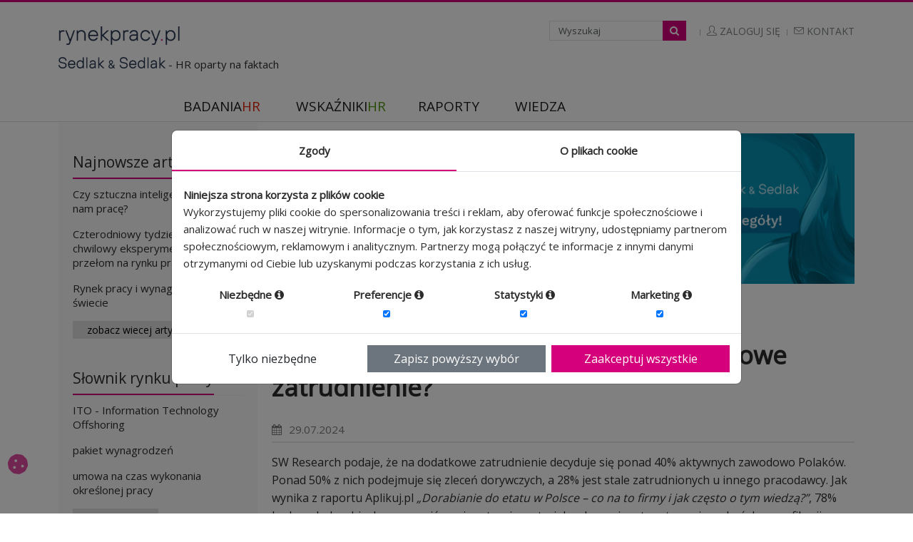

--- FILE ---
content_type: text/html; charset=UTF-8
request_url: https://rynekpracy.pl/wiadomosci/dlaczego-polacy-decyduja-sie-na-dodatkowe-zatrudnienie
body_size: 8633
content:
<!DOCTYPE html>
<html lang="pl">
    <head>
        <meta charset="UTF-8">
        <meta name="viewport" content="width=device-width, initial-scale=1, shrink-to-fit=no">
        <title>Dlaczego Polacy decydują się na dodatkowe zatrudnienie?- Rynek Pracy</title>
        <meta name="description" content="">
        <link rel="canonical" href="https://rynekpracy.pl/wiadomosci/dlaczego-polacy-decyduja-sie-na-dodatkowe-zatrudnienie">
        <link href="https://fonts.googleapis.com/css?family=Open+Sans&amp;subset=latin-ext" rel="stylesheet" type="text/css">
        <link rel="icon" type="image/x-icon" href="/rynek_pracy-favicon.ico">
                            
    <link rel="stylesheet" href="/build/compiled/rynek_pracy/base.24ad5668.css" integrity="sha384-NW8AgdpJZpK6l5lmzFFEjZUIxrtsEoDymEsMKAIVqwqm3ftqG99sdRMqFPVzaMIp">

    <link rel="stylesheet" href="/build/858.bf1728fa.css" integrity="sha384-+MHwvCcgzy/X3nDnyiDDmZgMOvOIIP4vhztkJCf6kdt7Xt54c3vcMtCQlnUKqSp6"><link rel="stylesheet" href="/build/415.7bbb21f3.css" integrity="sha384-NDujGZ/M2Se/f8o7QKYkpQelCrCdwQnD4oO41XvVIS37YTX4mz/IzEmcUW81ogbl"><link rel="stylesheet" href="/build/325.1c04f5e0.css" integrity="sha384-sIUIwqjw1F0kUJbyb3iipwZAZTo3FcwpzY2Z+j9CzdQqY686l3NhOH4qayc/qDPT"><link rel="stylesheet" href="/build/compiled/rynek_pracy/guest/base.46e6cdbe.css" integrity="sha384-oClpzwwH78NKcCMRlL/Wducz9ZLwBm7BhfT9VWsvpy4LSBVnCvQ2iB8ifHn8x4BC">

    <style>
        .publication {
            color: #797979;
            display: block;
            font-size: 15px;
        }
    </style>
                    <!-- Google tag (gtag.js) --> 
        <script async src="https://www.googletagmanager.com/gtag/js?id=G-5HVFDMQBPJ"></script>
        <script> 
            window.dataLayer = window.dataLayer || []; 
            window.gtag = function() { dataLayer.push(arguments); }
            window.gtag('consent', 'default', {
                ad_storage: 'denied',
                analytics_storage: 'denied',
                ad_user_data: 'denied',
                ad_personalization: 'denied',
                functionality_storage: "denied",
                personalization_storage: "denied",
                security_storage: "granted",
                wait_for_update: 500
            });
            const updateConsent = newConsentStates => {
                window.gtag('consent', 'update', newConsentStates);
            };
            window.gtag('js', new Date()); 
            window.gtag('config', 'G-5HVFDMQBPJ');
        </script>
        <script src="/build/runtime.d30e1a11.js" defer integrity="sha384-r/QqqiCssMjeTB310hhqZFnauATvo8Td0A1kBZLmEDu7PN6eBjsoFZhdrqHoq64O"></script><script src="/build/554.d9915f5f.js" defer integrity="sha384-o1Eaq17Znka+VaxxfJfbvSgXIGx9xmLQ3BuOxpRJrrvul2KNlKDNYm5ye+/n5CvV"></script><script src="/build/245.6c0ada80.js" defer integrity="sha384-xnPn/FTJO7b/K6s6SPa/qEoQVqCEL2K7xMq/pTIPlVckgyJxVB3ipWqyCy3OUEdx"></script><script src="/build/compiled/module/gdpr_cookie.fc4a2344.js" defer integrity="sha384-A1bNeJcHzjzMBwYPQ6u6cinYLaYssGfRe8vJclrkbLidaHClcHofI0fHrFzqk4L9"></script>
        </head>
    <body class="">
        <div class="alert-container">
                    </div>
            <div id="cookie-info" style="display: none;">
    <div>
        <span class="js-accept">[X]</span>
        Strona używa plików "cookie". <a href="/polityka-prywatnosci">Zapoznaj&nbsp;się&nbsp;z&nbsp;naszą polityką prywatności</a>.<br/>
        Korzystając ze strony wyrażasz zgodę na używanie plików "cookie", zgodnie z aktualnymi ustawieniami przeglądarki.
    </div>
</div>
<div class="container-md custom-container header">
    <div class="topbar">
        <div class="logo">
            <a href="/" style="color:#162949;font-size:42px;font-weight:bold;font-family:arial;line-height:0.85;" title="rynekpracy.pl"><img style="max-width:100%;" src="/build/assets/img/rynek_pracy/logo_rynek_pracy.a087961c.png" alt="logo"/></a><br/>
            <a href="https://sedlak.pl" style="color:#162949;font-size:20px;font-weight:bold;display:inline-block;margin-top:15px;font-family:'Helvetica Neue',Helvetica,Arial,sans-serif"><img style="max-width:150px; margin-bottom: 5px;" src="/build/assets/img/rynek_pracy/logo_sedlak.4df764fe.png" alt="logo-sedlak"/></a>
            <span class="text-ad"> - HR oparty na faktach</span>
        </div>
        <ul class="loginbar pull-right" style="margin-top:5px;">
            <li class="search-top">
                <i class="search fa search-btn"></i>
                <form class="search-open" method="GET" action="/wyszukiwarka">
                    <div class="input-group animated">
                        <input type="text" class="form-control" placeholder="Wyszukaj" id="search-query" name="q">
                        <span class="pull-left">
                            <button class="btn-u" type="submit" id="search-button"><i class="fa fa-search"></i></button>
                        </span>
                    </div>
                </form>
            </li>
            <li class="topbar-devider"></li>
                            <li><a href="/login"><i class="icon-user"></i> Zaloguj się</a></li>
                        <li class="topbar-devider"></li>
            <li><a href="/kontakt"><i class="icon-envelope"></i> Kontakt</a></li>
        </ul>
    </div>
    <nav class="navbar navbar-expand-lg navbar-light">
        <div class="collapse navbar-collapse mega-menu navbar-responsive-collapse" id="navbarNav">
            <ul class="nav navbar-nav">
                <li class="dropdown mega-menu-fullwidth">
                    <a href="https://badaniahr.pl" target="_blank" class="dropdown-toggler bhover">
                        BADANIA<span class="redHR">HR</span>
                    </a>
                    <ul class="dropdown-menu">
                        <li>
                            <div class="mega-menu-content disable-icons">
                                <div class="container">
                                    <div class="row equal-height">
                                        <div class="col-md-6 equal-height-in">
                                            <ul class="list-unstyled equal-height-list">
                                                <li><h3 ><a class="standard-color" href="https://badaniahr.pl/" target="_blank">BadaniaHR</a></h3></li>
                                                <li><a href="https://badaniahr.pl/research/see/1,badanie-satysfakcji-z-pracy" target="_blank">Satysfakcja z pracy</a></li>
                                                <li><a href="https://badaniahr.pl/research/see/2,badanie-satysfakcji-z-wynagrodzenia" target="_blank">Satysfakcja z wynagrodzenia</a></li>
                                                <li><a href="https://badaniahr.pl/research/see/3,badanie-rownowagi-praca-zycie-prywatne" target="_blank">Równowaga praca – życie prywatne</a></li>
                                                <li><a href="https://badaniahr.pl/research/see/5,ocena-poziomu-stresu-zawodowego" target="_blank">Ocena poziomu stresu zawodowego</a></li>
                                                <li><a href="https://badaniahr.pl/research/see/6,badanie-zaangazowania-w-prace" target="_blank">Zaangażowanie w pracę</a></li>
                                                <li><a href="https://badaniahr.pl/nasze-badania/badanie-wystepowania-dyskryminacji" target="_blank">Występowanie dyskryminacji</a></li>
                                                <li><a href="https://badaniahr.pl/research/see/9,badanie-kompetencji-menagerow" target="_blank">Efektywność menedżerska</a></li>
                                                <li><a href="https://badaniahr.pl/nasze-badania/badanie-mobbingu-w-pracy" target="_blank">Mobbing</a></li>
                                                <li><a href="https://badaniahr.pl/nasze-badania/badanie-kompetencji-menagerow" target="_blank">Badanie kompetencji menedżerskich</a></li>
                                                <li class="more">
                                                    <a class="standard-color pull-right text-right border0 mr15" href="https://badaniahr.pl/nasze-badania/" target="_blank">
                                                        zobacz wszystkie <span class="link-button">badania</span>
                                                    </a>
                                                </li>
                                            </ul>
                                        </div>
                                        <div class="col-md-6 equal-height-in">
                                            <ul class="list-unstyled equal-height-list">
                                                <li><h3 ><a class="standard-color" href="/badania-i-analizy-rynku-pracy">Badania i analizy rynku pracy</a></h3></li>
                                                <li><a href="/badania-i-analizy-rynku-pracy#badania-benchmarkingowe ">Badania benchmarkingowe</a></li>
                                                <li><a href="/badania-i-analizy-rynku-pracy#analiza-danych ">Analiza danych</a></li>
                                                <li><a href="/badania-i-analizy-rynku-pracy#analiza-otoczenia-rynkowego">Analiza otoczenia rynkowego</a></li>
                                                <li><a href="/badania-i-analizy-rynku-pracy#analiza-mocnych-i-slabych-stron">Analiza mocnych i słabych stron wskazanego segmentu rynku</a></li>
                                                <li><a href="/badania-i-analizy-rynku-pracy#analiza-dostępnosci-pracownikow">Analiza dostępności pracowników</a></li>
                                                <li><a class="next-list" href="/badania-i-analizy-rynku-pracy#ekspertyzy-i-opinie">Ekspertyzy i opinie</a></li>
                                                <li class="more">
                                                    <a class="standard-color pull-right text-right border0 mr15" href="/badania-i-analizy-rynku-pracy">
                                                        zobacz wszystkie <span class="link-button">badania</span>
                                                    </a>
                                                </li>
                                            </ul>
                                        </div>
                                    </div>
                                </div>
                            </div>
                        </li>
                    </ul>
                </li>
                <li class="dropdown mega-menu-fullwidth">
                    <a href="https://wskaznikihr.pl/" class="dropdown-toggler bhover" target="_blank">
                        WSKAŹNIKI<span class="greenHR">HR</span>
                    </a>
                    <ul class="dropdown-menu">
                        <li>
                            <div class="mega-menu-content disable-icons">
                                <div class="container">
                                    <div class="row equal-height">
                                        <div class="col-md-12 equal-height-in">
                                            <ul class="list-unstyled equal-height-list">
                                                <li><h3 class="standard-color"><a href="https://wskaznikihr.pl/" target="_blank">wskaźnikiHR</a></h3></li>
                                                <li><a href="https://wskaznikihr.pl/co-badamy/fluktuacja-kadr" target="_blank">Fluktuacja kadr</a></li>
                                                <li><a href="https://wskaznikihr.pl/co-badamy/absencja" target="_blank">Absencja</a></li>
                                                <li><a href="https://wskaznikihr.pl/co-badamy/efektywnosc-pracy" target="_blank">Efektywność pracy</a></li>
                                                <li><a class="next-list" href="https://wskaznikihr.pl/co-badamy/inwestycje-w-kapital-ludzki" target="_blank">Inwestycje w kapitał ludzki</a></li>
                                                <li class="more">
                                                    <a class="standard-color pull-right text-right border0 mr15" href="https://wskaznikihr.pl/lista-wskaznikow/" target="_blank">
                                                        zobacz wszystkie <span class="link-button">wskaźniki</span>
                                                    </a>
                                                </li>
                                            </ul>
                                        </div>
                                    </div>
                                </div>
                            </div>
                        </li>
                    </ul>
                </li>
                <li class="dropdown mega-menu-fullwidth">
                    <a href="https://wynagrodzenia.pl/raporty-placowe-dla-firm#report" class="pl15 dropdown-toggler bhover" target="_blank">
                        RAPORTY
                    </a>
                    <ul class="dropdown-menu">
                        <li>
                            <div class="mega-menu-content disable-icons">
                                <div class="container">
                                    <div class="row equal-height">
                                        <div class="col-md-6 equal-height-in">
                                            <ul class="list-unstyled equal-height-list">
                                                <li><h3 ><a class="standard-color" href="https://wskaznikihr.pl/raport-wskazniki-hr">Raport wskaźnikiHR</a></h3></li>
                                                <li><a href="https://wskaznikihr.pl/raport-wskazniki-hr" target="_blank">Kompleksowy</a></li>
                                            </ul>
                                        </div>
                                        <div class="col-md-6 equal-height-in">
                                            <ul class="list-unstyled equal-height-list">
                                                <li><h3><a class="standard-color" href="https://wynagrodzenia.pl/raporty-placowe-dla-firm#report" target="_blank">Raporty płacowe</a></h3></li>
                                                <li><a href="https://wynagrodzenia.pl/raport-placowy/kategoria/kompleksowe" target="_blank">Kompleksowy</a></li>
                                                <li><a href="https://wynagrodzenia.pl/raport-placowy/kategoria/dla-firm-produkcyjnych" target="_blank">Dla firm produkcyjnych</a></li>
                                                <li><a href="https://wynagrodzenia.pl/raport-placowy/kategoria/dla-branzy-it" target="_blank">Dla branży IT</a></li>
                                                <li><a href="https://wynagrodzenia.pl/raport-placowy/kategoria/o-wynagrodzeniach-w-spolkach-gieldowych" target="_blank">O wynagrodzeniach w spółkach giełdowych</a></li>
                                                <li><a href="https://wynagrodzenia.pl/raport-placowy/kategoria/o-swiadczeniach-pozaplacowych" target="_blank">O świadczeniach pozapłacowych</a></li>
                                                <li class="more">
                                                    <a class="standard-color pull-right text-right border0 mr15" href="https://wynagrodzenia.pl/raporty-placowe-dla-firm#report" target="_blank">
                                                        zobacz wszystkie <span class="link-button">raporty</span>
                                                    </a>
                                                </li>
                                            </ul>
                                        </div>
                                    </div>
                                </div>
                            </div>
                        </li>
                    </ul>
                </li>
                <li class="dropdown mega-menu-fullwidth">
                    <a href="/kategorie/" class="dropdown-toggler" >
                        WIEDZA
                    </a>
                    <ul class="dropdown-menu">
                        <li>
                            <div class="mega-menu-content disable-icons">
                                <div class="container">
                                    <div class="row equal-height">
                                        <div class="col-md-4 equal-height-in">
                                            <ul class="list-unstyled equal-height-list">
                                                <li><h3><a class="standard-color" href="/kategorie/wskazniki-hr">Wskaźniki HR</a></h3></li>
                                                <li><a href="/kategorie/koszty-pracy">Koszty pracy</a></li>
                                                <li><a href="/kategorie/koszty-zycia">Koszty życia</a></li>
                                                <li><a href="/kategorie/fluktuacja-kadr">Fluktuacja kadr</a></li>
                                                <li><a href="/kategorie/absencja">Absencja</a></li>
                                                <li><a class="next-list" href="/kategorie/wydajnosc-pracy">Wydajność pracy</a></li>
                                                <li><h3><a class="standard-color" href="/kategorie/wskazniki-rynku-pracy">Wskaźniki rynku pracy</a></h3></li>
                                                <li><a href="/kategorie/pracujacy">Pracujący</a></li>
                                                <li><a href="/kategorie/bezrobotni">Bezrobotni</a></li>
                                                <li><a class="next-list" href="/kategorie/nieaktywni-zawodowo">Nieaktywni zawodowo</a></li>
                                                <li><h3><a class="standard-color" href="/kategorie/mobilnosc">Mobilność</a></h3></li>
                                                <li><a href="/kategorie/mobilnosc-przestrzenna">Mobilność przestrzenna</a></li>
                                                <li><a href="/kategorie/mobilnosc-zawodowa">Mobilnosć zawodowa</a></li>
                                                <li><a class="next-list" href="/kategorie/migracje">Migracje</a></li>
                                            </ul>
                                        </div>
                                        <div class="col-md-4 equal-height-in">
                                            <ul class="list-unstyled equal-height-list">
                                                <li><h3><a class="standard-color" href="/kategorie/zawody">Zawody</a></h3></li>
                                                <li><a href="/kategorie/podrecznik-zawodow">Podręcznik zawodów</a></li>
                                                <li><a href="/kategorie/klasyfikacje-zawodow">Klasyfikacje zawodów</a></li>
                                                <li><a class="next-list" href="/kategorie/zawody-deficytowe">Zawody deficytowe</a></li>
                                                <li><h3><a class="standard-color" href="/kategorie/trendy-na-rynku-pracy">Trendy na rynku pracy</a></h3></li>
                                                <li><a href="/kategorie/prognozy">Prognozy</a></li>
                                                <li><a href="/kategorie/nowe-miejsca-pracy">Nowe miejsca pracy</a></li>
                                                <li><a href="/kategorie/elastyczny-rynek-pracy">Elastyczny rynek pracy</a></li>
                                                <li><a class="next-list"  href="/kategorie/sytuacja-gospodarcza">Sytuacja gospodarcza</a></li>
                                                <li><h3><a class="standard-color" href="/kategorie/zatrudnienie">Zatrudnienie</a></h3></li>
                                                <li><a href="/kategorie/branze">Branże</a></li>
                                                <li><a href="/kategorie/przedsiebiorstwa">Przedsiębiorstwa</a></li>
                                                <li><a href="/kategorie/szara-strefa">Szara strefa</a></li>
                                                <li><a href="/kategorie/kobiety">Kobiety</a></li>
                                                <li><a class="next-list" href="/kategorie/50-plus">50+</a></li>
                                            </ul>
                                        </div>
                                        <div class="col-md-4 equal-height-in">
                                            <ul class="list-unstyled equal-height-list">
                                                <li><h3><a class="standard-color" href="/kategorie/warunki-pracy">Warunki pracy</a></h3></li>
                                                <li><a href="/kategorie/czas-pracy">Czas pracy</a></li>
                                                <li><a href="/kategorie/zagrozenia-zawodowe">Zagrożenia zawodowe</a></li>
                                                <li><a href="/kategorie/zwiazki-zawodowe">Związki zawodowe</a></li>
                                                <li><a href="/kategorie/urlopy">Urlopy</a></li>
                                                <li><a href="/kategorie/stres-mobbing-dyskryminacja">Stres, mobbing, dyskryminacja</a></li>
                                                <li><a class="next-list" href="/kategorie/satysfakcja-z-pracy">Satysfakcja z pracy</a></li>
                                                <li><h3><a class="standard-color" href="/kategorie/edukacja">Edukacja</a></h3></li>
                                                <li><a href="/kategorie/studenci-i-absolwenci">Studenci i absolwenci</a></li>
                                                <li><a class="next-list" href="/kategorie/kompetencje-i-kwalifikacje">Kompetencje i kwalifikacje</a></li>
                                                <li><h3><a class="standard-color" href="/kategorie/dla-hr-owca">Dla HR-owca</a></h3></li>
                                                <li><a href="/kategorie/planowanie-zasobow-ludzkich">Planowanie zasobów ludzkich</a></li>
                                                <li><a href="/kategorie/szkolenia">Szkolenia</a></li>
                                                <li><a href="/kategorie/sciezki-karier">Ścieżki karier</a></li>
                                                <li><a href="/kategorie/trendy-hr">Trendy HR</a></li>
                                                <li><a href="/kategorie/zarzadzanie-personelem">Zarządzanie personelem</a></li>
                                            </ul>
                                        </div>
                                    </div>
                                </div>
                            </div>
                        </li>
                    </ul>
                </li>
                <li class="min-menu">
                                            <a href="/login"><i class="icon-user"></i> Zaloguj się</a>
                                    </li>
                <li class="topbar-devider"></li>
                <li class="min-menu"><a href="/kontakt"><i class="icon-envelope"></i> Kontakt</a></li>
            </ul>
        </div>
        <button class="navbar-toggler navbar-toggle" type="button" data-bs-toggle="collapse" data-bs-target="#navbarNav" aria-controls="navbarNav" aria-expanded="false" aria-label="Toggle navigation">
            <span class="fa fa-bars"></span>
        </button>
    </nav>
</div>
<div id="borderbottom"></div>
    <div id="main-container">
        <div class="container custom-container">
            <div class="main-left">
                <div class="content">
    <div class="generable-box">
        <div class="head two-rows headline">
            <span class="head-left grey"><a href="/artykuly/" class="no-underline">Najnowsze artykuły</a></span>
        </div>
                    <p><a href="/artykuly/czy-sztuczna-inteligencja-zabierze-nam-prace">Czy sztuczna inteligencja zabierze nam pracę?</a></p>
                    <p><a href="/artykuly/czterodniowy-tydzien-pracy-chwilowy-eksperyment-czy-przelom-na-rynku-pracy">Czterodniowy tydzień pracy – chwilowy eksperyment czy przełom na rynku pracy?</a></p>
                    <p><a href="/artykuly/rynek-pracy-i-wynagrodzenia-it-na-swiecie">Rynek pracy i wynagrodzenia IT na świecie</a></p>
                <a href="/artykuly/"><button class="btn-u btn-u-default">zobacz wiecej artykułów</button></a>
    </div>

    <div class="generable-box">
        <div class="head two-rows headline">
            <span class="head-left grey"><a href="/slownik/" class="no-underline">Słownik rynku pracy</a></span>
        </div>
                    <p><a href="/slownik/ito-information-technology-offshoring">ITO - Information Technology Offshoring</a></p>
                    <p><a href="/slownik/pakiet-wynagrodzen">pakiet wynagrodzeń</a></p>
                    <p><a href="/slownik/umowa-na-czas-wykonania-okreslonej-pracy">umowa na czas wykonania określonej pracy</a></p>
                <a href="/slownik/"><button class="btn-u btn-u-default">więcej haseł</button></a>
    </div>

    <div class="generable-box" style="display: block;">
        <div class="head two-rows headline">
            <span class="head-left grey"><a href="https://badaniahr.pl" target="_blank" class="no-underline">badania<span class="redHR">HR</span>.pl</a></span>
        </div>
        <ul>
            <li class="agree"><a href="https://badaniahr.pl/badanie-satysfakcji-pracownikow" target="_blank">badanie satysfakcji pracowników</a></li>
            <li class="agree"><a href="https://badaniahr.pl/badanie-opinii-pracownikow" target="_blank">badanie opinii pracowników</a></li>
            <li class="agree"><a href="https://badaniahr.pl/research/see/5,ocena-poziomu-stresu-zawodowego" target="_blank">ocena poziomu stresu zawodowego</a></li>
            <li class="agree"><a href="https://badaniahr.pl/research/see/6,badanie-zaangazowania-w-prace" target="_blank">badanie zaangażowania w&nbsp;pracę</a></li>
            <li class="agree"><a href="https://badaniahr.pl/research/see/8,badanie-mobbingu-w-pracy" target="_blank">badanie mobbingu w pracy</a></li>
        </ul>
    </div>

    <div class="generable-box" style="display: block;">
        <div class="head two-rows headline">
            <span class="head-left grey"><a href="https://wskaznikihr.pl" target="_blank" class="no-underline">wskaźniki<span class="greenHR">HR</span>.pl</a></span>
        </div>
        <p>pozwala na porównanie <span class="bold">43 wskaźników</span> w następujących obszarach</p>
        <ul>
            <li class="agree"><a href="https://wskaznikihr.pl/co-badamy/absencja" target="_blank">absencja</a></li>
            <li class="agree"><a href="https://wskaznikihr.pl/co-badamy/fluktuacja-kadr" target="_blank">fluktuacja kadr</a></li>
            <li class="agree"><a href="https://wskaznikihr.pl/co-badamy/efektywnosc-pracy" target="_blank">efektywność pracy</a></li>
            <li class="agree"><a href="https://wskaznikihr.pl/co-badamy/inwestycje-w-kapital-ludzki" target="_blank">inwestycje w kapitał ludzki</a></li>
        </ul>
    </div>
</div>
            </div>
            <div class="main-right">
                                        <div class="slider-content">
        <a href="https://wynagrodzenia.pl/t/rp-baner-1980x380" target="_blank">
            <img class="slider" src="/rynek_pracy/upload/slider/rpss25j835x2152.png" alt="RPSS25 - baner - 835x215 (v2)">
        </a>
    </div>

                                <div class="main-article article">
        <span class="bread"><a href="/wiadomosci/">Wiadomości</a></span>
            <h1>Dlaczego Polacy decydują się na dodatkowe zatrudnienie?</h1>
    
    
            <div class="iconbarleft">
                            <i class="fa fa-calendar"></i><span class="date">29.07.2024</span>
                                </div>
    
    <div class="content nobr">
        SW Research podaje, że na dodatkowe zatrudnienie decyduje się ponad 40% aktywnych zawodowo Polaków. Ponad 50% z nich podejmuje się zleceń dorywczych, a 28% jest stale zatrudnionych u innego pracodawcy. Jak wynika z raportu Aplikuj.pl <i>„Dorabianie do etatu w Polsce – co na to firmy i jak często o tym wiedzą?”</i>,  78% badanych dorabia, by poprawić swoją sytuację materialną. Innymi motywatorami są: chęć dywersyfikacji przychodu i zabezpieczenia się, zabieranie funduszy na konkretny cel czy odkładanie na „czarną godzinę”. Pracodawcy, managerowie i specjaliści HR widzą pewne plusy w podejmowaniu dodatkowej pracy. Wśród nich znajdują się: brak dodatkowych kosztów dla firmy związanych z podwyżkami, możliwość realizacji pasji przez pracowników czy zdobywanie i rozwój kompetencji, które mogą być przydatne w firmie. Natomiast jako zagrożenia postrzegane są: możliwość wykonywania dodatkowych zleceń w godzinach pracy, obniżenie motywacji i efektywności, ewentualna zmiana miejsca zatrudnienia.<br>
                    <span class="publication">Źródło: https://www.aplikuj.pl</span>
                <div class="see-more text-center">
            <a href="/wiadomosci/">Zobacz więcej wiadomości</a>
        </div>
    </div>
</div>
                                        <div class="slider-content">
        <a href="https://wynagrodzenia.pl/t/rg2024-rp-rn-835x215" target="_blank">
            <img class="slider" src="/rynek_pracy/upload/slider/rn2024835x250.png" alt="Raporty giełdowe 2024 - baner RN - 835x215">
        </a>
    </div>

                            </div>
        </div>
    </div>
    <div id="borderbottom"></div>
<div class="container footer grey margin-bottom-30">
    <div class="row">
        <div class="col-md-3 col-sm-6">
            <a class="footer-standard-color" href="/">rynekpracy.pl</a>
            <ul>
                <li><a class="footer-standard-color" href="https://sedlak.pl" target="_blank">sedlak.pl</a></li>
                <li>
                    <a class="footer-standard-color" href="http://warsztaty.sedlak.pl" target="_blank">warsztaty.sedlak.pl</a>
                </li>
                <li>
                    <a class="footer-standard-color" href="https://wynagrodzenia.pl" target="_blank">wynagrodzenia.pl</a>
                </li>
                <li>
                    <a class="footer-standard-color" href="https://raportyplacowe.pl" target="_blank">raportyplacowe.pl</a>
                </li>
                <li>
                    <a class="footer-standard-color" href="https://badaniahr.pl" target="_blank">badania<span class="redHR">HR</span>.pl</a>
                </li>
                <li>
                    <a class="footer-standard-color" href="https://wskaznikihr.pl" target="_blank">wskazniki<span class="greenHR">HR</span>.pl</a>
                </li>
            </ul>
        </div>
        <div class="col-md-3 col-sm-6">
            <div class="headline"></div>
            <ul>
                <li><a class="grey" href="/kontakt">Kontakt</a></li>
                <li><a class="grey" href="/dla-mediow">Dla mediów</a></li>
                <li>
                    <a class="grey" href="/labour-market">English version</a></li>
                <li>
                    <a class="grey" href="/polityka-prywatnosci">Polityka prywatności</a>
                </li>
                <li>
                    <a class="grey" href="https://wynagrodzenia.pl/regulamin" target="_blank">Regulamin</a>
                </li>
                <li>
                    <a class="grey" href="/rejestracja/">Rejestracja</a>
                </li>
            </ul>
        </div>
        <div class="col-md-3 col-sm-6">
            <div class="headline"></div>
            <ul>
                <li>
                    <a class="grey" href="/artykuly/">Artykuły</a>
                </li>
                <li>
                    <a class="grey" href="/kategorie/monitory">Monitory rynku pracy</a>
                </li>
                <li>
                    <a class="grey" href="/wiadomosci/">Wiadomości</a>
                </li>
                <li>
                    <a class="grey" href="/slownik/">Słownik</a>
                </li>
                <li>
                    <a class="grey" href="/wskazniki-rynku-pracy">Wskaźniki rynku pracy</a>
                </li>
            </ul>
        </div>
        <div class="col-md-3 col-sm-6">
            <div class="headline"></div>
            <ul>
                <li><a class="grey" href="https://wynagrodzenia.pl/sklep" target="_blank">Sklep</a></li>
                <li>
                    <a class="grey" href="https://badaniahr.pl/research/see/6,badanie-zaangazowania-w-prace" target="_blank">Badania zaangażowania</a>
                </li>
                <li>
                    <a class="grey" href="https://badaniahr.pl/research/see/1,badanie-satysfakcji-z-pracy" target="_blank">Badania satysfakcji z pracy</a>
                </li>
                <li>
                    <a class="grey" href="https://badaniahr.pl/research/see/9,badanie-kompetencji-menagerow" target="_blank">Ocena menadżerów</a>
                </li>
                <li>
                    <a class="grey" href="https://wskaznikihr.pl" target="_blank">Benchmarking wskaźników</a>
                </li>
                <li>
                    <a class="grey" href="https://wynagrodzenia.pl/warsztaty-szkolenia-konferencje" target="_blank">Warsztaty, szkolenia, konferencje</a>
                </li>
            </ul>
        </div>
    </div>
        <div class="row" style="border-top: 1px dotted #d5007b; margin-top: 10px;">
        <div class="col" style="text-align: center; color: #2c2c2c;">Partner:
            <a target="_blank" href="https://www.praca.pl" title="Praca"
               style="margin: 0; display:inline-block; font-size: none;">
                <img style="width:60px; margin-left: 10px" src="/build/assets/img/rynek_pracy/praca_logo.6f9497b1.png" alt="praca"/>
            </a>
        </div>
    </div>
</div>


                    <div class="modal fade gdpr-rynek_pracy"
        id="gdpr-cookie"
        data-backdrop="static"
        data-keyboard="false"
        data-init-show="1"
    >
        <div class="modal-dialog modal-dialog-centered modal-lg">
            <div class="modal-content">
                <div class="modal-body">
                    <div class="navigation">
                        <div class="active" data-section="section-general">
                            Zgody                        </div>
                        <div data-section="section-info">O plikach cookie</div>
                    </div>
                    <div class="section active" id="section-general">
                        <div class="head">
                            Niniejsza strona korzysta z plików cookie                        </div>
                        <div class="description">
                            Wykorzystujemy pliki cookie do spersonalizowania treści i reklam, aby oferować funkcje społecznościowe i analizować ruch w naszej witrynie. Informacje o tym, jak korzystasz z naszej witryny, udostępniamy partnerom społecznościowym, reklamowym i analitycznym. Partnerzy mogą połączyć te informacje z innymi danymi otrzymanymi od Ciebie lub uzyskanymi podczas korzystania z ich usług.                        </div>
                        <div class="list">
                            <div>
                                <div class="head">
                                    Niezbędne                                    <i class="fa fa-info-circle tip"
                                    data-tip="Niezbędne pliki cookie przyczyniają się do użyteczności strony poprzez umożliwianie podstawowych funkcji takich jak nawigacja na stronie i dostęp do bezpiecznych obszarów strony internetowej. Strona internetowa nie może funkcjonować poprawnie bez tych ciasteczek."
                                    ></i>
                                </div>
                                <div class="custom-control custom-switch">
                                    <input
                                        id="general-agree-required"
                                        name="agree-required"
                                        type="checkbox"
                                        class="custom-control-input"
                                        checked disabled
                                    >
                                    <label class="custom-control-label" for="general-agree-required"></label>
                                </div>
                            </div>
                            <div>
                                <div class="head">
                                    Preferencje                                    <i class="fa fa-info-circle tip"
                                    data-tip="Pliki cookie dotyczące preferencji umożliwiają stronie zapamiętanie informacji, które zmieniają wygląd lub funkcjonowanie strony, np. preferowany język lub region, w którym znajduje się użytkownik."
                                    ></i>
                                </div>
                                <div class="custom-control custom-switch">
                                    <input
                                        id="general-agree-preference"
                                        name="agree-preference"
                                        type="checkbox"
                                        class="custom-control-input"
                                                                                    checked
                                                                            >
                                    <label class="custom-control-label" for="general-agree-preference"></label>
                                </div>
                            </div>
                            <div>
                                <div class="head">
                                    Statystyki                                    <i class="fa fa-info-circle tip"
                                    data-tip="Statystyczne pliki cookie pomagają właścicielem stron internetowych zrozumieć, w jaki sposób różni użytkownicy zachowują się na stronie, gromadząc i zgłaszając anonimowe informacje."
                                    ></i>
                                </div>
                                <div class="custom-control custom-switch">
                                    <input
                                        id="general-agree-statistic"
                                        name="agree-statistic"
                                        type="checkbox"
                                        class="custom-control-input"
                                                                                    checked
                                                                            >
                                    <label class="custom-control-label" for="general-agree-statistic"></label>
                                </div>
                            </div>
                            <div>
                                <div class="head">
                                    Marketing                                    <i class="fa fa-info-circle tip"
                                    data-tip="Marketingowe pliki cookie stosowane są w celu śledzenia użytkowników na stronach internetowych. Celem jest wyświetlanie reklam, które są istotne i interesujące dla poszczególnych użytkowników i tym samym bardziej cenne dla wydawców i reklamodawców strony trzeciej."
                                    ></i>
                                </div>
                                <div class="custom-control custom-switch">
                                    <input
                                        id="general-agree-marketing"
                                        name="agree-marketing"
                                        type="checkbox"
                                        class="custom-control-input"
                                                                                    checked
                                                                            >
                                    <label class="custom-control-label" for="general-agree-marketing"></label>
                                </div>
                            </div>
                        </div>
                    </div>
                    <div class="section" id="section-info">
                        <p>Pliki cookie (ciasteczka) to małe pliki tekstowe, które mogą być stosowane przez strony internetowe, aby użytkownicy mogli korzystać ze stron w bardziej sprawny sposób.</p><p>Prawo stanowi, że możemy przechowywać pliki cookie na urządzeniu użytkownika, jeśli jest to niezbędne do funkcjonowania niniejszej strony. Do wszystkich innych rodzajów plików cookie potrzebujemy zezwolenia użytkownika.</p><p>Niniejsza strona korzysta z różnych rodzajów plików cookie. Niektóre pliki cookie umieszczane są przez usługi stron trzecich, które pojawiają się na naszych stronach.</p><p>W dowolnej chwili możesz wycofać swoją zgodę w Deklaracji dot. plików cookie na naszej witrynie.</p><p>Dowiedz się więcej na temat tego, kim jesteśmy, jak można się z nami skontaktować i w jaki sposób przetwarzamy dane osobowe w ramach <a href="/polityka-prywatnosci" target="_blank">Polityki prywatności</a>.</p>
                    </div>
                </div>
                <div class="modal-footer">
                    <div class="btn btn-third js-allow-required">
                        Tylko niezbędne                    </div>
                    <div class="btn btn-secondary js-allow-selected">
                        Zapisz powyższy wybór                    </div>
                    <div class="btn btn-primary js-allow-all">
                        Zaakceptuj wszystkie                    </div>
                </div>
            </div>
        </div>
    </div>
    <div class="gdpr-cookie-widget gdpr-cookie-widget-rynek_pracy" data-bs-toggle="modal" data-bs-target="#gdpr-cookie">
        <i class="fa-solid fa-cookie"></i>
    </div>
                        
    <script src="/build/compiled/rynek_pracy/base.1788a564.js" defer integrity="sha384-qBNrEKbTh9yWkr6S3VjsGpUb7fO7KRNtFiA+Zq/XpE6F+KT7tv/XNnmhUlRMnmRY"></script>

    <script src="/build/979.f68d5950.js" defer integrity="sha384-75JVF8UDojOGFQ1Zb1PWcUah/5EATQB8dp+rXuCP7h9Al5C1fVUpdd9ONLwVomTp"></script><script src="/build/280.ab2c38ed.js" defer integrity="sha384-/CTjoXG1YGD19EteVWCZcUyTu6zye9YdqCl5p+0LRUGeSYppzlZqwi2KqcBa2j6d"></script><script src="/build/325.c10e5965.js" defer integrity="sha384-10kXBueBgWsXOss+iHUozypDsSKf5j9beU4ucOzlHyV7SjrAHx8KE88+TWYQtFh1"></script><script src="/build/compiled/rynek_pracy/guest/base.6a8f7dcf.js" defer integrity="sha384-zJm3z9c+Rxj6Zye5s7d9p6WlKCbSgKU01FXxSKPDhD8eVesgvtLWx8wM0xYNVF8D"></script>

            </body>
</html>


--- FILE ---
content_type: application/javascript
request_url: https://rynekpracy.pl/build/compiled/rynek_pracy/base.1788a564.js
body_size: -319
content:
"use strict";(self.webpackChunk=self.webpackChunk||[]).push([[598],{1998:()=>{}},s=>{var e;e=1998,s(s.s=e)}]);

--- FILE ---
content_type: application/javascript
request_url: https://rynekpracy.pl/build/280.ab2c38ed.js
body_size: 3349
content:
"use strict";(self.webpackChunk=self.webpackChunk||[]).push([[280],{597:(r,t,e)=>{var n=e(9039),o=e(8227),a=e(9519),i=o("species");r.exports=function(r){return a>=51||!n((function(){var t=[];return(t.constructor={})[i]=function(){return{foo:1}},1!==t[r](Boolean).foo}))}},788:(r,t,e)=>{var n=e(34),o=e(2195),a=e(8227)("match");r.exports=function(r){var t;return n(r)&&(void 0!==(t=r[a])?!!t:"RegExp"===o(r))}},1034:(r,t,e)=>{var n=e(9565),o=e(9297),a=e(1625),i=e(7979),u=RegExp.prototype;r.exports=function(r){var t=r.flags;return void 0!==t||"flags"in u||o(r,"flags")||!a(u,r)?t:n(i,r)}},1056:(r,t,e)=>{var n=e(4913).f;r.exports=function(r,t,e){e in r||n(r,e,{configurable:!0,get:function(){return t[e]},set:function(r){t[e]=r}})}},1240:(r,t,e)=>{var n=e(9504);r.exports=n(1..valueOf)},2106:(r,t,e)=>{var n=e(283),o=e(4913);r.exports=function(r,t,e){return e.get&&n(e.get,t,{getter:!0}),e.set&&n(e.set,t,{setter:!0}),o.f(r,t,e)}},2278:(r,t,e)=>{var n=e(3724),o=e(4913),a=e(6980);r.exports=function(r,t,e){n?o.f(r,t,a(0,e)):r[t]=e}},2703:(r,t,e)=>{var n=e(4576),o=e(9039),a=e(9504),i=e(655),u=e(3802).trim,s=e(7452),f=n.parseInt,c=n.Symbol,p=c&&c.iterator,v=/^[+-]?0x/i,l=a(v.exec),h=8!==f(s+"08")||22!==f(s+"0x16")||p&&!o((function(){f(Object(p))}));r.exports=h?function(r,t){var e=u(i(r));return f(e,t>>>0||(l(v,e)?16:10))}:f},2812:r=>{var t=TypeError;r.exports=function(r,e){if(r<e)throw new t("Not enough arguments");return r}},2892:(r,t,e)=>{var n=e(6518),o=e(6395),a=e(3724),i=e(4576),u=e(9167),s=e(9504),f=e(2796),c=e(9297),p=e(3167),v=e(1625),l=e(757),h=e(2777),g=e(9039),x=e(8480).f,d=e(7347).f,b=e(4913).f,y=e(1240),E=e(3802).trim,I="Number",N=i[I],w=u[I],m=N.prototype,O=i.TypeError,_=s("".slice),T=s("".charCodeAt),A=function(r){var t,e,n,o,a,i,u,s,f=h(r,"number");if(l(f))throw new O("Cannot convert a Symbol value to a number");if("string"==typeof f&&f.length>2)if(f=E(f),43===(t=T(f,0))||45===t){if(88===(e=T(f,2))||120===e)return NaN}else if(48===t){switch(T(f,1)){case 66:case 98:n=2,o=49;break;case 79:case 111:n=8,o=55;break;default:return+f}for(i=(a=_(f,2)).length,u=0;u<i;u++)if((s=T(a,u))<48||s>o)return NaN;return parseInt(a,n)}return+f},S=f(I,!N(" 0o1")||!N("0b1")||N("+0x1")),R=function(r){var t,e=arguments.length<1?0:N(function(r){var t=h(r,"number");return"bigint"==typeof t?t:A(t)}(r));return v(m,t=this)&&g((function(){y(t)}))?p(Object(e),this,R):e};R.prototype=m,S&&!o&&(m.constructor=R),n({global:!0,constructor:!0,wrap:!0,forced:S},{Number:R});var C=function(r,t){for(var e,n=a?x(t):"MAX_VALUE,MIN_VALUE,NaN,NEGATIVE_INFINITY,POSITIVE_INFINITY,EPSILON,MAX_SAFE_INTEGER,MIN_SAFE_INTEGER,isFinite,isInteger,isNaN,isSafeInteger,parseFloat,parseInt,fromString,range".split(","),o=0;n.length>o;o++)c(t,e=n[o])&&!c(r,e)&&b(r,e,d(t,e))};o&&w&&C(u[I],w),(S||o)&&C(u[I],N)},2967:(r,t,e)=>{var n=e(6706),o=e(34),a=e(7750),i=e(3506);r.exports=Object.setPrototypeOf||("__proto__"in{}?function(){var r,t=!1,e={};try{(r=n(Object.prototype,"__proto__","set"))(e,[]),t=e instanceof Array}catch(r){}return function(e,n){return a(e),i(n),o(e)?(t?r(e,n):e.__proto__=n,e):e}}():void 0)},3167:(r,t,e)=>{var n=e(4901),o=e(34),a=e(2967);r.exports=function(r,t,e){var i,u;return a&&n(i=t.constructor)&&i!==e&&o(u=i.prototype)&&u!==e.prototype&&a(r,u),r}},3470:r=>{r.exports=Object.is||function(r,t){return r===t?0!==r||1/r==1/t:r!=r&&t!=t}},3506:(r,t,e)=>{var n=e(3925),o=String,a=TypeError;r.exports=function(r){if(n(r))return r;throw new a("Can't set "+o(r)+" as a prototype")}},3607:(r,t,e)=>{var n=e(2839).match(/AppleWebKit\/(\d+)\./);r.exports=!!n&&+n[1]},3709:(r,t,e)=>{var n=e(2839).match(/firefox\/(\d+)/i);r.exports=!!n&&+n[1]},3763:(r,t,e)=>{var n=e(2839);r.exports=/MSIE|Trident/.test(n)},3802:(r,t,e)=>{var n=e(9504),o=e(7750),a=e(655),i=e(7452),u=n("".replace),s=RegExp("^["+i+"]+"),f=RegExp("(^|[^"+i+"])["+i+"]+$"),c=function(r){return function(t){var e=a(o(t));return 1&r&&(e=u(e,s,"")),2&r&&(e=u(e,f,"$1")),e}};r.exports={start:c(1),end:c(2),trim:c(3)}},3925:(r,t,e)=>{var n=e(34);r.exports=function(r){return n(r)||null===r}},4114:(r,t,e)=>{var n=e(6518),o=e(8981),a=e(6198),i=e(4527),u=e(6837);n({target:"Array",proto:!0,arity:1,forced:e(9039)((function(){return 4294967297!==[].push.call({length:4294967296},1)}))||!function(){try{Object.defineProperty([],"length",{writable:!1}).push()}catch(r){return r instanceof TypeError}}()},{push:function(r){var t=o(this),e=a(t),n=arguments.length;u(e+n);for(var s=0;s<n;s++)t[e]=arguments[s],e++;return i(t,e),e}})},4215:(r,t,e)=>{var n=e(4576),o=e(2839),a=e(2195),i=function(r){return o.slice(0,r.length)===r};r.exports=i("Bun/")?"BUN":i("Cloudflare-Workers")?"CLOUDFLARE":i("Deno/")?"DENO":i("Node.js/")?"NODE":n.Bun&&"string"==typeof Bun.version?"BUN":n.Deno&&"object"==typeof Deno.version?"DENO":"process"===a(n.process)?"NODE":n.window&&n.document?"BROWSER":"REST"},4488:(r,t,e)=>{var n=e(7680),o=Math.floor,a=function(r,t){var e=r.length;if(e<8)for(var i,u,s=1;s<e;){for(u=s,i=r[s];u&&t(r[u-1],i)>0;)r[u]=r[--u];u!==s++&&(r[u]=i)}else for(var f=o(e/2),c=a(n(r,0,f),t),p=a(n(r,f),t),v=c.length,l=p.length,h=0,g=0;h<v||g<l;)r[h+g]=h<v&&g<l?t(c[h],p[g])<=0?c[h++]:p[g++]:h<v?c[h++]:p[g++];return r};r.exports=a},4527:(r,t,e)=>{var n=e(3724),o=e(4376),a=TypeError,i=Object.getOwnPropertyDescriptor,u=n&&!function(){if(void 0!==this)return!0;try{Object.defineProperty([],"length",{writable:!1}).length=1}catch(r){return r instanceof TypeError}}();r.exports=u?function(r,t){if(o(r)&&!i(r,"length").writable)throw new a("Cannot set read only .length");return r.length=t}:function(r,t){return r.length=t}},4599:(r,t,e)=>{var n=e(6518),o=e(4576),a=e(9472)(o.setTimeout,!0);n({global:!0,bind:!0,forced:o.setTimeout!==a},{setTimeout:a})},4606:(r,t,e)=>{var n=e(6823),o=TypeError;r.exports=function(r,t){if(!delete r[t])throw new o("Cannot delete property "+n(t)+" of "+n(r))}},5575:(r,t,e)=>{var n=e(6518),o=e(4576),a=e(9472)(o.setInterval,!0);n({global:!0,bind:!0,forced:o.setInterval!==a},{setInterval:a})},5746:(r,t,e)=>{var n=e(9565),o=e(9228),a=e(8551),i=e(4117),u=e(7750),s=e(3470),f=e(655),c=e(5966),p=e(6682);o("search",(function(r,t,e){return[function(t){var e=u(this),o=i(t)?void 0:c(t,r);return o?n(o,t,e):new RegExp(t)[r](f(e))},function(r){var n=a(this),o=f(r),i=e(t,n,o);if(i.done)return i.value;var u=n.lastIndex;s(u,0)||(n.lastIndex=0);var c=p(n,o);return s(n.lastIndex,u)||(n.lastIndex=u),null===c?-1:c.index}]}))},6031:(r,t,e)=>{e(5575),e(4599)},6706:(r,t,e)=>{var n=e(9504),o=e(9306);r.exports=function(r,t,e){try{return n(o(Object.getOwnPropertyDescriptor(r,t)[e]))}catch(r){}}},6837:r=>{var t=TypeError;r.exports=function(r){if(r>9007199254740991)throw t("Maximum allowed index exceeded");return r}},6910:(r,t,e)=>{var n=e(6518),o=e(9504),a=e(9306),i=e(8981),u=e(6198),s=e(4606),f=e(655),c=e(9039),p=e(4488),v=e(4598),l=e(3709),h=e(3763),g=e(9519),x=e(3607),d=[],b=o(d.sort),y=o(d.push),E=c((function(){d.sort(void 0)})),I=c((function(){d.sort(null)})),N=v("sort"),w=!c((function(){if(g)return g<70;if(!(l&&l>3)){if(h)return!0;if(x)return x<603;var r,t,e,n,o="";for(r=65;r<76;r++){switch(t=String.fromCharCode(r),r){case 66:case 69:case 70:case 72:e=3;break;case 68:case 71:e=4;break;default:e=2}for(n=0;n<47;n++)d.push({k:t+n,v:e})}for(d.sort((function(r,t){return t.v-r.v})),n=0;n<d.length;n++)t=d[n].k.charAt(0),o.charAt(o.length-1)!==t&&(o+=t);return"DGBEFHACIJK"!==o}}));n({target:"Array",proto:!0,forced:E||!I||!N||!w},{sort:function(r){void 0!==r&&a(r);var t=i(this);if(w)return void 0===r?b(t):b(t,r);var e,n,o=[],c=u(t);for(n=0;n<c;n++)n in t&&y(o,t[n]);for(p(o,function(r){return function(t,e){return void 0===e?-1:void 0===t?1:void 0!==r?+r(t,e)||0:f(t)>f(e)?1:-1}}(r)),e=u(o),n=0;n<e;)t[n]=o[n++];for(;n<c;)s(t,n++);return t}})},7452:r=>{r.exports="\t\n\v\f\r                　\u2028\u2029\ufeff"},7680:(r,t,e)=>{var n=e(9504);r.exports=n([].slice)},8781:(r,t,e)=>{var n=e(350).PROPER,o=e(6840),a=e(8551),i=e(655),u=e(9039),s=e(1034),f="toString",c=RegExp.prototype,p=c[f],v=u((function(){return"/a/b"!==p.call({source:"a",flags:"b"})})),l=n&&p.name!==f;(v||l)&&o(c,f,(function(){var r=a(this);return"/"+i(r.source)+"/"+i(s(r))}),{unsafe:!0})},8940:(r,t,e)=>{var n=e(6518),o=e(2703);n({global:!0,forced:parseInt!==o},{parseInt:o})},9167:(r,t,e)=>{var n=e(4576);r.exports=n},9472:(r,t,e)=>{var n,o=e(4576),a=e(8745),i=e(4901),u=e(4215),s=e(2839),f=e(7680),c=e(2812),p=o.Function,v=/MSIE .\./.test(s)||"BUN"===u&&((n=o.Bun.version.split(".")).length<3||"0"===n[0]&&(n[1]<3||"3"===n[1]&&"0"===n[2]));r.exports=function(r,t){var e=t?2:1;return v?function(n,o){var u=c(arguments.length,1)>e,s=i(n)?n:p(n),v=u?f(arguments,e):[],l=u?function(){a(s,this,v)}:s;return t?r(l,o):r(l)}:r}}}]);